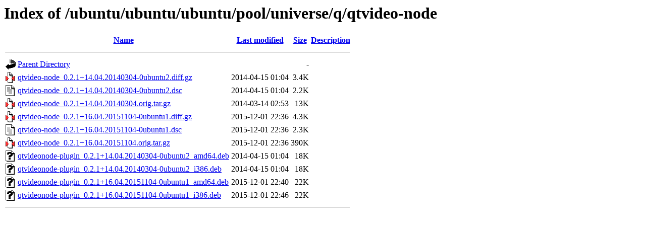

--- FILE ---
content_type: text/html;charset=UTF-8
request_url: http://free.nchc.org.tw/ubuntu/ubuntu/ubuntu/pool/universe/q/qtvideo-node/?C=D;O=A
body_size: 665
content:
<!DOCTYPE HTML PUBLIC "-//W3C//DTD HTML 3.2 Final//EN">
<html>
 <head>
  <title>Index of /ubuntu/ubuntu/ubuntu/pool/universe/q/qtvideo-node</title>
 </head>
 <body>
<h1>Index of /ubuntu/ubuntu/ubuntu/pool/universe/q/qtvideo-node</h1>
  <table>
   <tr><th valign="top"><img src="/icons/blank.gif" alt="[ICO]"></th><th><a href="?C=N;O=A">Name</a></th><th><a href="?C=M;O=A">Last modified</a></th><th><a href="?C=S;O=A">Size</a></th><th><a href="?C=D;O=D">Description</a></th></tr>
   <tr><th colspan="5"><hr></th></tr>
<tr><td valign="top"><img src="/icons/back.gif" alt="[PARENTDIR]"></td><td><a href="/ubuntu/ubuntu/ubuntu/pool/universe/q/">Parent Directory</a></td><td>&nbsp;</td><td align="right">  - </td><td>&nbsp;</td></tr>
<tr><td valign="top"><img src="/icons/compressed.gif" alt="[   ]"></td><td><a href="qtvideo-node_0.2.1+14.04.20140304-0ubuntu2.diff.gz">qtvideo-node_0.2.1+14.04.20140304-0ubuntu2.diff.gz</a></td><td align="right">2014-04-15 01:04  </td><td align="right">3.4K</td><td>&nbsp;</td></tr>
<tr><td valign="top"><img src="/icons/text.gif" alt="[TXT]"></td><td><a href="qtvideo-node_0.2.1+14.04.20140304-0ubuntu2.dsc">qtvideo-node_0.2.1+14.04.20140304-0ubuntu2.dsc</a></td><td align="right">2014-04-15 01:04  </td><td align="right">2.2K</td><td>&nbsp;</td></tr>
<tr><td valign="top"><img src="/icons/compressed.gif" alt="[   ]"></td><td><a href="qtvideo-node_0.2.1+14.04.20140304.orig.tar.gz">qtvideo-node_0.2.1+14.04.20140304.orig.tar.gz</a></td><td align="right">2014-03-14 02:53  </td><td align="right"> 13K</td><td>&nbsp;</td></tr>
<tr><td valign="top"><img src="/icons/compressed.gif" alt="[   ]"></td><td><a href="qtvideo-node_0.2.1+16.04.20151104-0ubuntu1.diff.gz">qtvideo-node_0.2.1+16.04.20151104-0ubuntu1.diff.gz</a></td><td align="right">2015-12-01 22:36  </td><td align="right">4.3K</td><td>&nbsp;</td></tr>
<tr><td valign="top"><img src="/icons/text.gif" alt="[TXT]"></td><td><a href="qtvideo-node_0.2.1+16.04.20151104-0ubuntu1.dsc">qtvideo-node_0.2.1+16.04.20151104-0ubuntu1.dsc</a></td><td align="right">2015-12-01 22:36  </td><td align="right">2.3K</td><td>&nbsp;</td></tr>
<tr><td valign="top"><img src="/icons/compressed.gif" alt="[   ]"></td><td><a href="qtvideo-node_0.2.1+16.04.20151104.orig.tar.gz">qtvideo-node_0.2.1+16.04.20151104.orig.tar.gz</a></td><td align="right">2015-12-01 22:36  </td><td align="right">390K</td><td>&nbsp;</td></tr>
<tr><td valign="top"><img src="/icons/unknown.gif" alt="[   ]"></td><td><a href="qtvideonode-plugin_0.2.1+14.04.20140304-0ubuntu2_amd64.deb">qtvideonode-plugin_0.2.1+14.04.20140304-0ubuntu2_amd64.deb</a></td><td align="right">2014-04-15 01:04  </td><td align="right"> 18K</td><td>&nbsp;</td></tr>
<tr><td valign="top"><img src="/icons/unknown.gif" alt="[   ]"></td><td><a href="qtvideonode-plugin_0.2.1+14.04.20140304-0ubuntu2_i386.deb">qtvideonode-plugin_0.2.1+14.04.20140304-0ubuntu2_i386.deb</a></td><td align="right">2014-04-15 01:04  </td><td align="right"> 18K</td><td>&nbsp;</td></tr>
<tr><td valign="top"><img src="/icons/unknown.gif" alt="[   ]"></td><td><a href="qtvideonode-plugin_0.2.1+16.04.20151104-0ubuntu1_amd64.deb">qtvideonode-plugin_0.2.1+16.04.20151104-0ubuntu1_amd64.deb</a></td><td align="right">2015-12-01 22:40  </td><td align="right"> 22K</td><td>&nbsp;</td></tr>
<tr><td valign="top"><img src="/icons/unknown.gif" alt="[   ]"></td><td><a href="qtvideonode-plugin_0.2.1+16.04.20151104-0ubuntu1_i386.deb">qtvideonode-plugin_0.2.1+16.04.20151104-0ubuntu1_i386.deb</a></td><td align="right">2015-12-01 22:46  </td><td align="right"> 22K</td><td>&nbsp;</td></tr>
   <tr><th colspan="5"><hr></th></tr>
</table>
</body></html>
